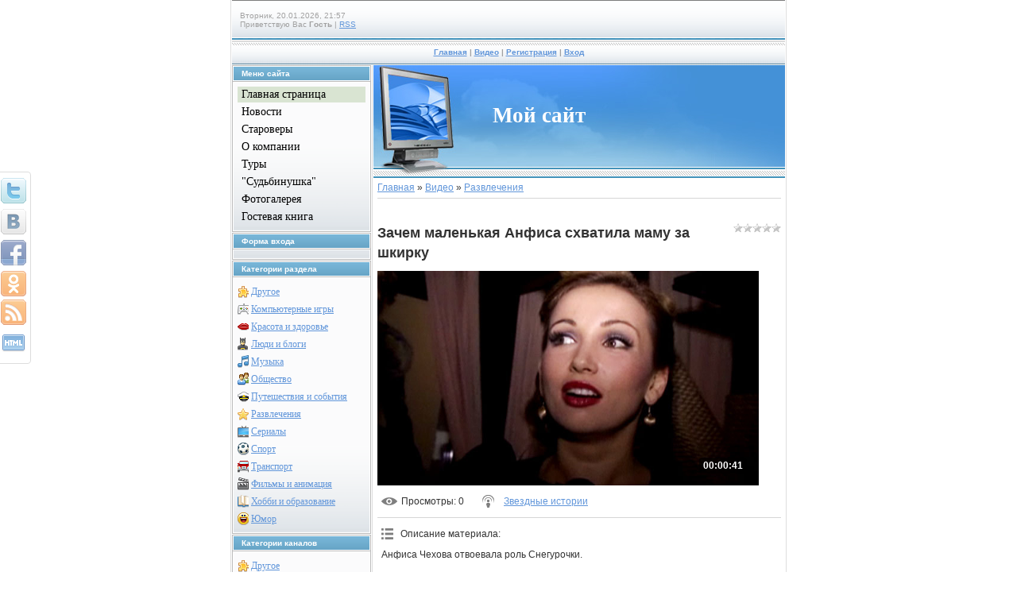

--- FILE ---
content_type: text/css
request_url: http://www.starovery-pro.ru/_st/my.css
body_size: 4369
content:
/* Fixed Positioned AddThis Toolbox */ 
.addthis_toolbox { 
position: fixed; 
top: 30%; 
left: -5px; 
border: 1px solid #ddd; 
padding: 5px 5px 4px; 
width: 32px; 
-moz-border-radius: 4px; 
-webkit-border-radius: 4px; 
border-radius: 4px; 
} 

.addthis_toolbox .custom_images a { 
width: 32px; 
height: 32px; 
cursor: pointer; 
} 
.addthis_toolbox .custom_images a img { border: 0; margin: 2px 0; opacity: 0.6; } 
.addthis_toolbox .custom_images a:hover img { margin: 2px 0; opacity: 1.0; }
/*--------------------- General styles start ---------------------*/
body {margin: 0;font: 14px 'Times New Roman', 'Arial';color: #333;text-align: center;background: #ccedff url(/.s/t/787/1.gif) repeat-x;}
td, input {font: 12px 'Tahoma', 'Arial';}
body a {color: #6196da;text-decoration: underline;}
body a:hover {text-decoration: none;}
* {}
img {border: 0;}
a.noun img {margin: 2px;}
.clear {clear: both;}
h1, h2, h3, h4, h5, h6 {}
hr {border: 0; height: 1px; background: #d6d6d6;}
*:focus {outline: none;}
/*--------------------- General styles end ---------------------*/

/*All content, common styles*/
#all {background: #ccedff url(/.s/t/787/1.gif) repeat-x;}
#wrap {background: url(/.s/t/787/2.jpg) no-repeat top center;min-width: 962px;}
#container {width: 962px;margin: aut;text-align: left;background: url(/.s/t/787/3.png) repeat-y top right;}
.leftcol {float: left; width: 228px;}
.rightcol {float: left; width: 734px;}

.r-sh {float: left;width: 2px;background: url(/.s/t/787/4.png) repeat-y;height: 100%;}
/*-----------*/

/*Header*/
#header-wrap {background: url(/.s/t/787/2.jpg)no-repeat -341px top;}
#header {height: 267px;margin-right: 2px;background: url(/.s/t/787/5.png) repeat-x bottom left;}
#date {padding: 0 0 0 5px;font: 11px 'Times New Roman'; color: #010101;height: 45px;}
#site-logo {margin: 0 10px;padding: 0;width: 320px;height: 80px;border-spacing: 0; border-collapse: collapse;}
#site-logo td {text-align: center;vertical-align: middle;}
#site-logo h1 {margin: 0;padding: 0;font: bold 28px 'Times new Roman';color: #6b6863;}
#header .searchform {margin: 110px 0 0 18px;height: 20px; float: left;}
#header .schQuery {float: left;}
#header .schQuery input {height:100%;width: 223px !important;background: #fff; border: 1px solid #ccc !important;border-right: 0 !important; font: 14px 'Times New Roman' !important; color: #878787;padding: 1px 3px 1px 3px !important;}
#header .schBtn {float: left;}
#header .schBtn input {margin: 0;height:100%;display: inline;background: #b57fd1 !important; border: 1px solid #ccc !important;border-left: 0 !important; font: 14px 'Times New Roman' !important; color: #f7e8ff !important;cursor: pointer;padding: 0 6px;border-radius: 0 !important;box-shadow: none !important;}

.usermenu {margin: 110px 0 0 10px;float: left;}
.usermenu ul {margin: 0;padding: 0;list-style: none;}
.usermenu li {float: left;margin: 0 10px;}
.usermenu li a {font: 12px 'Times New Roman'; color: #000;text-decoration: underline;}
.usermenu li a:hover {text-decoration: none;}

.whois {margin: 105px 20px 0 0;float: right;font: 11px/14px 'Times New Roman';color: #010101;}
.whois a {color: #010101;}
/*------*/

/*Leftcol*/
.block {padding: 7px 0 0 0;}
.blocktitle {padding: 0 0 5px 0; background: url(/.s/t/787/6.png) no-repeat bottom left;}
.bt-inside {font: bold 14px/18px 'Times New Roman';color: #fff; border-left: 1px solid #9456b3; border-bottom: 1px solid #9456b3;}
.bt-inside2 {border-left: 1px solid #b98dd0; border-top: 1px solid #b98dd0;padding: 0 10px 2px 20px;background: #b17acd;}

.blockcontent {margin: 5px 20px 10px 25px;width: 183px;}
.blockcontent ul {margin: 0; padding: 0;}
.blockcontent li {margin-left: 15px;}

.uMenuH li {float:left;padding:0 5px;}

.uMenuV, .uMenuV .uMenuRoot {margin: 0;padding: 0;}
.uMenuV li {margin: 0;list-style: none;}
.uMenuV .uMenuItem {}
.uMenuV li a {display: block;padding: 2px 5px;margin: 0 0 2px 0;font: 14px 'Times New Roman'; color: #000000;text-decoration: none;}
.uMenuV li a:hover, .uMenuV .uMenuItemA {background: #d9e4d2;}

.uMenuV .uMenuItemA {}
.uMenuV a.uMenuItemA:link {}
.uMenuV a.uMenuItemA:visited {}
.uMenuV a.uMenuItemA:hover {}
.uMenuV .uMenuArrow {}

.block .xw-tl,.block .xw-bl,.block .u-menuvsep {display:none;}
.block .xw-ml,.block .xw-mr {margin:0;padding:0;background:none !important;}
.block .xw-mc {color:#333; font-weight: normal; float: none; margin: 0; padding: 0; line-height:28px;
background:#f2fdeb !important; border: 1px solid #dddddd !important;
}
.block .u-menubody {border: 0 !important; padding: 0;}
.block .u-menuvitem {background:#f2fdeb !important; padding: 2px 35px 2px 15px; line-height:28px;text-decoration: none;}
.block .u-menuvitem span {font: 14px 'Trebuchet MS';color:#1E90FF;text-decoration: none;}
.block .u-menuitemhl {background: #d9e4d2 !important; padding: 2px 35px 2px 15px; line-height:28px;}
.block .u-menuitemhl span {text-decoration: none;}
.block .u-menuarrow {position: absolute; right: 5px; top: 8px;width: 4px; height: 7px; overflow: hidden; background: url(/.s/t/787/7.gif);}
.block .u-menu {margin-left: 0;}

/*-------*/

/*Rightcol*/
#content {padding-right: 2px;}
#content-inside {}
#content-body {margin: 0 15px;padding: 15px 0; width: 702px;}
/*--------*/

/*Footer*/
#footer {margin: 0 0 0 228px;background: #ccedff url(/.s/t/787/8.png) repeat-x;}
#footer-inside {background: url(/.s/t/787/4.png) repeat-y;padding: 6px 7px;font: 10px 'Arial'; color: #000;}
#footer a {color: #000;}
#copyright {}
#powered-by {}
#powered-by img {vertical-align: middle;}
/*------*/

/* Module Part Menu */
.catsTable {}
.catsTable td {}
.catsTd {}
.catName {}
.catNameActive {}
.catNumData {}
.catDescr {font-size: 8px;}
a.catName:link {}
a.catName:visited {}
a.catName:hover {}
a.catName:active {}
a.catNameActive:link {}
a.catNameActive:visited {}
a.catNameActive:hover {}
a.catNameActive:active {}
/* ----------------- */

/* Entries Style */
.eBlock {}
.eTitle {font: 14px/18px 'Times New Roman';color: #333;text-transform: uppercase;}
.eTitle a {font: 14px/18px 'Times New Roman';color: #333;text-decoration: none;}
.eTitle a:hover {color: #4da301;}

.eMessage, .eText {text-align: justify !important;}
.eMessage a, .eText a {}
.eMessage img, .eText img {}
.eDetails, .eDetails1, .eDetails2 {padding: 5px 0;font: italic 14px 'Times New Roman';color: #666;}
.eDetails a, .eDetails1 a, .eDetails2 a {color: #666;}
.eDetails a:hover, .eDetails1 a:hover, .eDetails2 a:hover {color: #336699;}
.eDetails {}
.eDetails1 {}
.eDetails2 {}

.eRating {}
.eAttach {}
/* ------------- */

/* Entry Manage Table */
.manTable {}
.manTdError {}
.manTd1 {}
.manTd2 {}
.manTd3 {}
.manTdSep {}
.manHr {}
.manTdBrief {}
.manTdText {}
.manTdFiles {}
.manFlFile {}
.manTdBut {}
.manFlSbm {}
.manFlRst {}
.manFlCnt {}
/* ------------------ */

/* Comments Style */
.cAnswer, .cMessage {font-size: 11px;}
.cBlock1, .cBlock2 {border-top: 1px dashed #CCCCCC;padding: 5px;}
.cBlock1 {}
.cBlock2 {}
/* -------------- */

/* Comments Form Style */
.commTable {}
.commTd1 {}
.commTd2 {}
.commFl {}
.smiles {}
.commReg {}
.commError {}
.securityCode {}
/* ------------------- */

/* Archive Menu */
.archUl {}
.archLi {}
a.archLink:link {}
a.archLink:visited {}
a.archLink:hover {}
a.archLink:active {}
/* ------------ */

/* Archive Style */
.archiveCalendars {}
.archiveDateTitle {}
.archEntryHr {}
.archiveeTitle li {}
.archiveEntryTime {}
.archiveEntryComms {}
a.archiveDateTitleLink:link {}
a.archiveDateTitleLink:visited {}
a.archiveDateTitleLink:hover {}
a.archiveDateTitleLink:active {}
.archiveNoEntry {}
/* ------------- */

/* Calendar Style */
.calTable {}
.calTable td {padding: 3px 3px;}
.calMonth {}
.calWday {font-size:11px;}
.calWdaySe, .calWdaySu {font-weight: bold;font-size:11px;}
.calMday {}
.calMdayA, .calMdayIsA {background: #d9e4d2;border: 1px solid red;}
.calMdayIs {}
a.calMonthLink:link,a.calMdayLink:link {}
a.calMonthLink:visited,a.calMdayLink:visited {}
a.calMonthLink:hover,a.calMdayLink:hover {}
a.calMonthLink:active,a.calMdayLink:active {}
/* -------------- */

/* Poll styles */
.pollBut {}

.pollBody {}
.textResults {}
.textResultsTd {}

.pollNow {}
.pollNowTd {}

.totalVotesTable {}
.totalVotesTd {}
/* ---------- */

/* User Group Marks */
a.groupModer:link,a.groupModer:visited,a.groupModer:hover {color:blue;}
a.groupAdmin:link,a.groupAdmin:visited,a.groupAdmin:hover {color:red;}
a.groupVerify:link,a.groupVerify:visited,a.groupVerify:hover {color:green;}
/* ---------------- */

/* Other Styles */
.replaceTable {}
.legendTd {}
.bbCodeBlock, .bbQuoteBlock {margin: 8px 0;}
.codeMessage {padding: 5px;font: 11px 'Consolas', 'Courier New', 'sans-serif';background-color: #ebebeb;color: #000;}
.quoteMessage {
margin: 0 0 20px 0;padding: 0 0 0 10px;color: #666;font-style: italic;
border-left: 3px solid #cbcbcb !important; border-right: none !important; border-bottom: none !important; border-top: none !important;
}
/* ------------ */

/* ===== forum Start ===== */
/* General forum Table View */
.forumContent {position: relative;}
.forumContent a {text-decoration: none;}
.forumContent a:hover {text-decoration: underline;}
.forumcontent td {font: 11px 'Tahoma'; color: #555555;}
a.fNavLink {font: italic 14px 'Times New Roman';color: #6b6863;text-decoration: underline;padding: 3px 6px;}
a.fNavLink:hover {color: #336699;}
.gTable {background: #ccc;border-radius: 5px 5px 0 0;-moz-border-radius: 5px 5px 0 0;}
.gTable td {background: #fff; padding: 5px 7px;}
td.gTableTop {font: 14px/25px 'Times New Roman';color: #6b6863;padding: 0 10px;background: #ccedff;border: 1px solid #86c9ee;border-radius: 5px 5px 0 0;-moz-border-radius: 5px 5px 0 0;}
td.gTableTop a {font: 14px/25px 'Times New Roman'; color: #6b6863;}
td.gTableSubTop, td .postTdTop {background: #f5f5f5;font: 12px/18px 'Times New Roman';color: #1a4e89;padding: 0 10px;}
td.gTableSubTop a, td .postTdTop a {color: #1a4e89;}
.gTableBody {}
.gTableBody1 {}
.gTableBottom {}
.gTableLeft {}
td.gTableRight {background: #fff;}
.gTableError {}
/* ------------------------ */

/* Forums Styles */
.forumNameTd,.forumLastPostTd {}
td.forumIcoTd,td.forumThreadTd,td.forumPostTd {background: #f5f5f5;}
.forumLastPostTd,.forumArchive {}

a.catLink:link {}
a.catLink:visited {}
a.catLink:hover {}
a.catLink:active {}

.lastPostGuest,.lastPostUser,.threadAuthor {}
.archivedForum{}
/* ------------- */

/* forum Titles & other */
.forum {font: 12px 'Arial'; }
.forumDescr,.forumModer {font: 12px 'Times new Roman'; color: #a1a1a1;}
.forumViewed {}
a.forum:link, a.lastPostUserLink:link, a.forumLastPostLink:link, a.threadAuthorLink:link {color: #1282d8;}
a.forum:visited, a.lastPostUserLink:visited, a.forumLastPostLink:visited, a.threadAuthorLink:visited {color: #1282d8;}
a.forum:hover, a.lastPostUserLink:hover, a.forumLastPostLink:hover, a.threadAuthorLink:hover {color: #1282d8;}
a.forum:active, a.lastPostUserLink:active, a.forumLastPostLink:active, a.threadAuthorLink:active {color: #1282d8;}
/* -------------------- */

/* forum Navigation Bar */
.forumNamesBar {}
.forumBarKw {}
a.forumBarA:link {}
a.forumBarA:visited {}
a.forumBarA:hover {}
a.forumBarA:active {}
/* -------------------- */

/* forum Fast Navigation Blocks */
.fastNav,.fastSearch,.fastLoginForm {}
/* ---------------------------- */

/* forum Fast Navigation Menu */
.fastNavMain {}
.fastNavCat {}
.fastNavCatA {}
.fastNavForumA {}
/* -------------------------- */

/* forum Page switches */
.switches {}
td.pagesInfo, td.switch, td.switchActive {background: #ffffff; border: 1px solid #dcdbe0; padding-left: 5px; padding-right: 5px;}
td.switch, td.switchActive { background: #ccedff; color: #ffffff;}
td.switch a {color: #4c4c4c;}
.switch {}
.switchActive {}
a.switchDigit:link,a.switchBack:link,a.switchNext:link {}
a.switchDigit:visited,a.switchBack:visited,a.switchNext:visited {}
a.switchDigit:hover,a.switchBack:hover,a.switchNext:hover {}
a.switchDigit:active,a.switchBack:active,a.switchNext:active {}
/* ------------------- */

/* forum Threads Style */
.threadNametd,.threadAuthTd,.threadLastPostTd {}
td.threadIcoTd,td.threadPostTd,td.threadViewTd {background: #f5f5f5;}
.threadLastPostTd {}
.threadDescr {font: 12px 'Times New Roman'; color: #a1a1a1;}
.threadNoticeLink {}
.threadsType {}
.threadsDetails {}
.forumOnlineBar {}

a.threadPinnedLink:link {}
a.threadPinnedLink:visited {}
a.threadPinnedLink:hover {}
a.threadPinnedLink:active {}

a.threadLink:link {font: 12px 'Arial';color: #1282d8;}
a.threadLink:visited {font: 12px 'Arial';color: #1282d8;}
a.threadLink:hover {font: 12px 'Arial';color: #1282d8;}
a.threadLink:active {font: 12px 'Arial';color: #1282d8;}

.postpSwithces {}
.thDescr {}
.threadFrmBlock {}
/* ------------------- */

/* forum Posts View */
.postTable {background:#dcdbe0; }
.postTable td {}
.postPoll {}
.postPoll td {border: 0 !important;}
.postFirst {}
.postRest1 {}
.postRest2 {}
.postSeparator {display: none;}

.postTdTop {}
.postBottom {font-size: 10px !important;}
.postBottom td {border: 0;padding: 0 5px !important;}
.postBottom img, .postBottom input {vertical-align: middle;}
.postUser {font-size: 12px; font-weight: bold;}
.postTdInfo {text-align: center;}
.postRankName {}
.postRankIco {}
.reputation {}
.signatureHr {}
.posttdMessage {text-align: justify;padding: 8px !important;line-height: 18px;}

.pollQuestion {}
.pollButtons,.pollTotal {}
.pollSubmitBut,.pollreSultsBut {}
.pollSubmit {}
.pollEnd {}

.codeMessage {font-family: monospace;}
.quoteMessage {font-style: italic;}

.signatureView {}
.edited {}
.editedBy {}

.statusBlock {}
.statusOnline {}
.statusOffline {}
/* ------------------ */

/* forum AllInOne Fast Add */
.newThreadBlock {}
.newPollBlock {}
.newThreadItem {}
.newPollItem {}
/* ----------------------- */

/* forum Post Form */
.pollBut, .loginButton, .searchSbmFl, .commSbmFl, .signButton {}

.codeButtons {}
.codeCloseAll {}
.postNameFl,.postDescrFl {}
.postPollFl,.postQuestionFl {}
.postResultFl {}
.postAnswerFl {}
.postTextFl {}
.postUserFl {}

.pollHelp {}
.smilesPart td {border: 0 !important;}
/* ----------------- */
.funcLink {font: bold 11px 'Tahoma';color: #595959;}
/* ====== forum End ====== */

/*--------------------- INPUTS start ---------------------*/
input[type=submit], input[type=reset], input[type=button] {
background: #c299d7 url(/.s/t/787/9.gif) repeat-x bottom left; border: 1px solid #9025c7;border-radius: 5px; font: 12px 'Times New Roman'; color: #f7e8ff;cursor: pointer;padding: 0 6px;box-shadow: 0 1px 0 #baace3;
}
input[type=submit]:hover, input[type=reset]:hover, input[type=button]:hover {background: #9c5bbe !important;color: #fff;}
input[type=submit]:active, input[type=reset]:active, input[type=button]:active {}
input[type=text], input[type=password], textarea {
background: #fff; border: 1px solid #ccc; font: 13px 'Times New Roman'; color: #878787;padding: 1px 3px 0 3px;
}
textarea {}
#mchatBtn, input.codeButtons, input.button {padding-left: 0;padding-right: 0;}
.queryField {width: auto !important;}
.commFl {width: 100%;}
#frM58 span {display: inline-block;}
/*--------------------- INPUTS end ---------------------*/

/*--------------------- POPUP start ---------------------*/
.popup a {color: #1a4e89;}
.popup, .popup td {font: 12px 'Times New Roman'; color: #6b6b6b;}
.popup {margin: 10px;background: #fff;border-radius: 5px;padding: 1px 0;text-align: left;}
.popuptitle {margin: 0 1px;border: 1px solid #71b5de;border-radius: 5px;}
.pt-inside {padding: 0 15px;background: #8cd2e8 url(/.s/t/787/10.jpg) no-repeat top right;border: 1px solid #8bd0ff;border-radius: 5px;font: 18px/28px 'Times New Roman'; color: #fff;}
.popupbody {padding: 10px;_width: 100% /*FOR IE*/;}
/*--------------------- POPUP end ---------------------*/